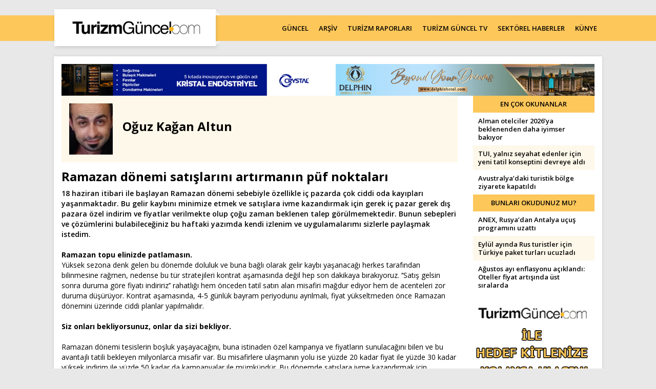

--- FILE ---
content_type: text/html; charset=UTF-8
request_url: https://www.turizmguncel.com/makale/ramazan-donemi-satislarini-artirmanin-puf-noktalari-m1399.html
body_size: 11541
content:
<!DOCTYPE HTML>
<!--[if lt IE 7 ]>
<html class="ie ie6 no-js" lang="en"> <![endif]--><!--[if IE 7 ]>
<html class="ie ie7 no-js" lang="en"> <![endif]--><!--[if IE 8 ]>
<html class="ie ie8 no-js" lang="en"> <![endif]--><!--[if IE 9 ]>
<html class="ie ie9 no-js" lang="en"> <![endif]--><!--[if gt IE 9]><!-->
<html class="no-js" lang="tr"><!--<![endif]-->
<head>
	<meta name="google-site-verification" content="oO5KniXMWuCFLX-5TKnGYgKaEnp8cEWhVAjlQscg3x0" />
	<meta name="yandex-verification" content="660414c876efe6f9" />
	<link href="https://fonts.googleapis.com/css?family=Open+Sans:400,400i,600,700&amp;subset=latin-ext" rel="stylesheet" type="text/css"/>
	<!-- META -->
<title>Ramazan dönemi satışlarını artırmanın püf noktaları | Turizm Güncel - Turizm Haberleri - Turizm Gazetesi</title>
<!-- LANGS -->
			<link rel="alternate" hreflang="tr_TR" href="https://www.turizmguncel.com/" />
		<!-- //LANGS -->
<meta charset="UTF-8">
<meta http-equiv="content-type" content="text/html; charset=UTF-8" />
<meta http-equiv="X-UA-Compatible" content="IE=edge">
<meta name="viewport" content="width=device-width, initial-scale=1, user-scalable=0">
<meta name="application-name" content="Turizm Güncel - Turizm Haberleri - Turizm Gazetesi" />
<meta name="description" content="Türkiye'nin turizm sektöründeki güncel haber, makale ve sektörel haberlerin yer aldığı sayfa." />
<meta name="keywords" content="Turizm gazetesi, turizm güncel, turizm haberleri, antalya turizm haberleri, turizmdebusabah, Rusya turizm haberleri, İstanbul otelleri, Rus tur operatörü, turizm istatistikleri" />
<meta name="robots" content="index, follow" />
<meta name="robots" content="noodp" />
<meta name="generator" content="DATANET BİLGİ TEKNOLOJİLERİ (data.net.tr)" />
<link rel="canonical" href="https://www.turizmguncel.com/makale/ramazan-donemi-satislarini-artirmanin-puf-noktalari-m1399.html" />
<script>let ci_session = "qto4cua4crt111uv57rndb0j3p4kfl8d"</script>
<!-- FAV ICON(BROWSER TAB ICON) -->
<meta name="application-name" content="Ramazan dönemi satışlarını artırmanın püf noktaları" />
<meta name="msapplication-TileColor" content="#ffffff" />
<meta name="theme-color" content="#ffffff">
<link rel="icon" href="https://www.turizmguncel.com/sites/press/turizmguncel/assets/images/favicon/favicon.ico" type="image/x-icon"/>
<link rel="shortcut icon" href="https://www.turizmguncel.com/sites/press/turizmguncel/assets/images/favicon/favicon.ico" type="image/x-icon"/>
<link rel="icon" href="https://www.turizmguncel.com/sites/press/turizmguncel/assets/images/favicon/favicon.ico" type="image/x-icon"/>
<!-- //FAV ICON(BROWSER TAB ICON) -->		<!-- GA ENABLED -->
					<!-- GA TRACKING CODE -->
			<script type="text/javascript"> var gaJsHost = (("https:" == document.location.protocol) ? "https://ssl." : "http://www."); document.write(unescape("%3Cscript src='" + gaJsHost + "google-analytics.com/ga.js' type='text/javascript'%3E%3C/script%3E")); </script> <script type="text/javascript"> try { var pageTracker = _gat._getTracker("UA-13041829-1"); pageTracker._trackPageview(); } catch (err) { } </script>			<!-- //GA TRACKING CODE -->
			<!-- FB PIXEL HEAD CODE -->
						<!-- //FB PIXEL HEAD CODE -->
				<!-- //GA ENABLED -->
	<!--HEAD CODES-->
<meta name="google-site-verification" content="Ro7Is6zpndvRP53_osNDKeUI-QLWD1VbR_5jkooxUS8" />
<!-- Global site tag (gtag.js) - Google Analytics -->
<script async src="https://www.googletagmanager.com/gtag/js?id=G-JTE1B0EY3X"></script>
<script>
  window.dataLayer = window.dataLayer || [];
  function gtag(){dataLayer.push(arguments);}
  gtag('js', new Date());

  gtag('config', 'G-JTE1B0EY3X');
</script><!--//HEAD CODES-->
<!-- //META --><link rel="preload" href="https://www.turizmguncel.com/assets/cache/16463087659d20600262ebc407ebefbd7f31748e63.css" as="style" onload="this.onload=null;this.rel='stylesheet'">
				<noscript><link rel="stylesheet" href="https://www.turizmguncel.com/assets/cache/16463087659d20600262ebc407ebefbd7f31748e63.css" media="" ></noscript>
</head><body>
<!--BODY CODES-->
<!-- AddToAny BEGIN -->
<script>
var a2a_config = a2a_config || {};
a2a_config.locale = "tr";
a2a_config.num_services = 10;
</script>
<script async src="https://static.addtoany.com/menu/page.js"></script>
<!-- AddToAny END --><!--// BODY CODES-->
<!-- Begin Header -->
<header>
	<div class="navbarWrapper">
		<div class="container">
			<!-- Begin Navigation -->
			<div class="navbar-wrapper">
				<div class="navbar navbar-main">
					<div class="navbar-header">
						<!-- Brand -->
						<a href="https://www.turizmguncel.com" class="navbar-brand">
							<img src="https://www.turizmguncel.com/sites/press/turizmguncel/assets//images/logo.png" class="img-responsive" alt="turizmguncel">
						</a>
						<!-- Mobile Navigation -->
						<button type="button" class="navbar-toggle" data-toggle="collapse" data-target=".navHeaderCollapse">
							<span class="sr-only">Toggle navigation</span>
							<span class="icon-bar"></span>
							<span class="icon-bar"></span>
							<span class="icon-bar"></span>
						</button>
					</div><!-- /navbar header -->
					      <!-- Main Navigation - Explained in Documentation -->
					<nav class="navbar-collapse collapse navHeaderCollapse text-center" role="navigation">
						<ul class="nav navbar-nav navbar-right">
							<li class="">
								<a href="https://www.turizmguncel.com/haberler/guncel">GÜNCEL</a>
							</li>
							<li class="">
								<a href="https://www.turizmguncel.com/arsiv/haber">ARŞİV</a>
							</li>
							<li class="">
								<a href="https://www.turizmguncel.com/raporlar">TURİZM RAPORLARI</a>
							</li>
							<li class="">
								<a href="https://www.turizmguncel.com/turizmgunceltv">TURİZM GÜNCEL TV</a>
							</li>
							<li class="">
								<a href="https://www.turizmguncel.com/haberler/sektor">SEKTÖREL HABERLER</a>
							</li>
							<li class="">
								<a href="https://www.turizmguncel.com/kunye">KÜNYE</a>
							</li>
						</ul><!-- /navbar right -->
					</nav><!-- /nav -->
				</div><!-- /navbar -->
			</div><!-- /navbar wrapper -->
			<!-- End Navigation -->
		</div><!-- /container header -->
	</div>
</header><!-- /header --><!-- End Header --><div class="container">
<!--	<div class="pageskin">-->
<!--		<div class="pageskin-item left">-->
<!--			<div id="dfp-160x600-left">-->
<!--				--><!--			</div>-->
<!--		</div>-->
<!--		<div class="pageskin-item right">-->
<!--			<div id="dfp-160x600-right">-->
<!--				--><!--			</div>-->
<!--		</div>-->
<!--	</div>-->
	<div class="row visible-xs">
		<div class="col-md-12">
			<div id="M1"></div>		</div>
	</div>
	<div id="wrapper">
		<div class="row">
	<div class="col-md-6">
				<div id="ad-Container72890-1"> <script src="https://adsmanagement.atamedyagrubu.com/scripts/ad-728x90-1.js"></script> </div>
	</div>
	<div class="col-md-6">
				<div id="ad-Container72890-2"> <script src="https://adsmanagement.atamedyagrubu.com/scripts/ad-728x90-2.js"></script> </div>
	</div>
</div>
	<div class="row haberDetay">
		<div class="col-md-9">
			<div class="yazarWrapper">
				<div class="yazar">
					<div class="photo">
						<img src="https://www.turizmguncel.com/img/w85h100/sites/press/turizmguncel/uploads/sys_users/182/ce88ba96152e3bf6b8e0f64f2bc31e1e.jpg" class="img-responsive m-auto " alt="Oğuz Kağan Altun" />					</div>
					<div class="desc">
						<label class="m-b-10">Oğuz Kağan Altun</label>
											</div>
				</div>
				<div class="actionBar"></div>
				<div class="clearfix"></div>
			</div>
						<h1>Ramazan dönemi satışlarını artırmanın püf noktaları</h1>
						<div class="f-w-600">
				18 haziran itibari ile başlayan Ramazan dönemi sebebiyle özellikle iç pazarda çok ciddi oda kayıpları yaşanmaktadır. Bu gelir kaybını minimize etmek ve satışlara ivme kazandırmak için gerek iç pazar gerek dış pazara özel indirim ve fiyatlar verilmekte olup çoğu zaman beklenen talep görülmemektedir. Bunun sebepleri ve çözümlerini bulabileceğiniz bu haftaki yazımda kendi izlenim ve uygulamalarımı sizlerle paylaşmak istedim. 
			</div>
			<br />
<div><strong>Ramazan topu elinizde patlamasın.<br />
</strong></div>
<div>Yüksek sezona denk gelen bu dönemde doluluk ve buna bağlı olarak gelir kaybı yaşanacağı herkes tarafından bilinmesine rağmen, nedense bu tür stratejileri kontrat aşamasında değil hep son dakikaya bırakıyoruz. &lsquo;&rsquo;Satış gelsin sonra duruma göre fiyatı indiririz&rsquo;&rsquo; rahatlığı hem önceden tatil satın alan misafiri mağdur ediyor hem de acenteleri zor duruma düşürüyor. Kontrat aşamasında, 4-5 günlük bayram periyodunu ayrılmalı, fiyat yükseltmeden önce Ramazan dönemini üzerinde ciddi planlar yapılmalıdır.<br />
&nbsp;</div>
<div><strong>Siz onları bekliyorsunuz, onlar da sizi bekliyor.&nbsp;<br />
</strong></div>
<div><br />
Ramazan dönemi tesislerin boşluk yaşayacağını, buna istinaden özel kampanya ve fiyatların sunulacağını bilen ve bu avantajlı tatili bekleyen milyonlarca misafir var. Bu misafirlere ulaşmanın yolu ise yüzde 20 kadar fiyat ile yüzde 30 kadar yüksek indirim ile yüzde 50 kadar da kampanyalar ile mümkündür. Bu dönemde satışlara ivme kazandırmak için yukarıdaki oranları uygulamaya geçirmeniz talep görmenizi sağlayacaktır.<br />
&nbsp;</div>
<div><strong>Fiyatı ve indirimi yüksek tutun.<br />
</strong></div>
<div><br />
Gerek sezon içerisinde gerek ramazan döneminde taleplerin düşük olmasının en büyük sebebi indirimler ve fiyatların düşük tutulmasından kaynaklanmaktadır. Yüzde yüzde 30-40 indirimli net 120 TL satış fiyatı, yüzde 10-15 indirimli kişi başı gecelik net 110 TL ye göre her zaman daha fazla talep görecektir.<br />
&nbsp;</div>
<div><strong>Satış personeline prim desteği verin.<br />
</strong></div>
<div><br />
Bu dönemlerde satış personeline vereceğiniz prim desteği sizi 1-0 önde başlatacaktır. Müşterilerin kafalarında kesinleşmemiş bir otel varsa, tercihlerini satış personeli yönlendirme ve tavsiyesine göre yapacaklardır.<br />
&nbsp;</div>
<div><strong>Tahtaya isminizi yazdırın.<br />
</strong></div>
<div><br />
Ramazan döneminde tur operatörleri ve acentelere vereceğiniz free oda desteği ile satılması gereken oteller flip chartında yer alabilirsiniz. Aynı zamanda, yerel acentelere, yapacakları satış karşılığında prim ve free oda desteği ile bu zor dönemde çok kısa sürede talep görebilirsiniz.<br />
&nbsp;</div>
<div><strong>Geceleme aksiyonu ile oynayın.<br />
</strong></div>
<div><br />
Kontrat aşamasında, Ramazan dönemi için fiyatı düşük tutmak yerine yüksek tutup, yüzde 60-70 oranında doluluğu görene kadar 7 kal 5 öde; akabinde ise 7 kal 6 öde şeklinde geceleme aksiyonu uygulayın. Bu aksiyonu kontrat zamanı planlamak net fiyat ortalamanızı her zaman koruyacaktır. Aksi halde, fiyatları yükseltemeyeceğiniz için son dakika alınmış her indirim ve aksiyon kararı, net fiyat ortalamanızı düşürecektir.&nbsp;<br />
&nbsp;</div>
<div><strong>Çocuk yaşları ve Sng konaklamalarda oynamalar yapın.</strong></div>
<div><br />
Tatil ihtiyaçlarını genelde çocuklar ortaya çıkarıyor ve tatilciler çocukları için para ödemek istemiyorlar. Ramazan döneminde ücretsiz çocuk yaşlarını yükseltebilir, tek kişilik konaklama farkını 1.2-1.3 lere indirebilirsiniz. Sadece 0-6 yaş ücretsiz çocuk yaşı uygulamanız, 6-15 arasındaki potansiyel tatilcileri kaçırmanıza sebebiyet verecektir.<br />
&nbsp;</div>
<div><strong>Gençlere veya yaşlılara özel indirimler sunun.<br />
</strong></div>
<div><br />
0-24 yaş arası genç tatilciler için bu döneme özel indirimler sunabilir veya dış pazarlarda uyguladığınız üzere 65 yaş üzeri misafirler için indirimleri iç pazarda da uygulayabilirsiniz. Mümkünse bu indirimleri sadece bir tarafa uygulayın; zira eğlenmeye gelenler ile dinlenmeye gelenler birbirlerinden rahatsız olabilir. Akabinde yapılan değerlendirme ve yorumlar yeni gelecek satışları etkileyebilir.<br />
&nbsp;</div>
<div><strong>Ücretsiz turlar ile tatil paketi oluşturun.<br />
</strong></div>
<div><br />
Ramazan dönemi konaklayanlar için, ücretsiz vereceğiniz tekne turları, safariler, diving, su sporları , kültür turları vb tüm faaliyetler acenteler tarafından da desteklenecek olup fazlasıyla talep görecektir. Bu tür kampanyalar fiyat indiriminden daha etkili olacaktır. Maliyeti hesap ederek minumum geceleme şartı ile bunu sabitlemeniz, anormal fiyat düşüşlerinizi ortadan kaldırıp gelirlerinizi arttıracaktır.<br />
&nbsp;</div>
<div><strong>Farklı kampanyalar üretin.<br />
</strong></div>
<div><br />
Mesela, Bodrum bölgesi için minumum 6 gece kalanları günübirlik Kos adası turuna gönderin. Bunu çalışmış olduğunuz partnerleriniz aracılığı ile sosyal medyadan ve mailing yolu ile duyurmalarını rica edin. Vize işlemleri sadece 4 gün sürüyor. Kampanya detaylarını otel bilgilerinize ekletmeniz durumunda misafirler gelmeden vize işlemlerini ve biletlerini halletmiş olursunuz. Bunun yanı sıra, dünyada ilk defa benim uygulamış olduğum &lsquo;&rsquo;geliş sizden dönüş bizden&rsquo;&rsquo; sloganı altında yeni kampanyalar yaratın. Bu tür kampanyalar acenteler tarafından inanılmaz reklam desteği görüyor. Bu ücretsiz reklam desteği, ihtiyacınız olan dönem kadar diğer dönemlere de çok yarayacak olup, akılda kalmanızı sağlayacaktır.&nbsp;<br />
&nbsp;</div>
<div><strong>İftar yemekleri ile gelirinizi arttırın.<br />
</strong></div>
<div>İster şehir oteli olun ister turistik bir tesis, yapacağınız iyi bir pazarlama ve satış ile extra gelirlerinizi bu dönem fazlasıyla arttırabilirsiniz. 35-70 tl arasında uygulayacağınız limitli veya limitsiz içecekli iftar menülerini billboardlar aracılığı ile duyurabilir, kamu ve özel sektör kuruluşlarını ziyaret ederek talep yaratabilirsiniz. Bu programları oluştururken, Ramazan'a özel akşam aktivitelerini de unutmamak lazım. Hacivat Karagöz, semazen, fasıl, meddah, ebru sanatı, kum sanatı gibi etkinlikler, iftar için gelen misafirlere Ramazan ayını daha güzel yaşatacaktır.&nbsp;</div>
<div>&nbsp;</div>			<div class="clearfix"></div>
			<hr />
			<div class="haberTarihi">
				Bu Makale 07.07.2015 - 10:35:24 tarihinde eklendi.
			</div>
			<hr />
			<div><a rel="nofollow" href="https://t.me/TurizmGuncel" style="display:none">
	<img class="img-responsive" src="https://www.turizmguncel.com/sites/press/turizmguncel/assets/images/telegram_kanal.jpg" />
</a>
<div class="text-center addthis_inline_share_toolbox">
<!-- AddToAny BEGIN -->
<div class="a2a_kit a2a_kit_size_32 a2a_default_style">
<a class="a2a_dd" href="https://www.addtoany.com/share"></a>
<a class="a2a_button_facebook"></a>
<a class="a2a_button_twitter"></a>
<a class="a2a_button_email"></a>
<a class="a2a_button_whatsapp"></a>
<a class="a2a_button_telegram"></a>
<a class="a2a_button_reddit"></a>
<a class="a2a_button_copy_link"></a>
</div>
<!-- AddToAny END -->
</div>
</div>
			<hr />
							<div class="m-t-15 m-b-15">
					<div class="mainTitleBig m-t-15">
						Kullanıcı Yorumları					</div>
								<div class="text-center m-b-15">
			<a title="Yorum Yap" href="javascript:void(0)"
					data-ajax-url="https://www.turizmguncel.com/ramazan-donemi-satislarini-artirmanin-puf-noktalari-m1399.html/comment"
					data-title="Yorum Yap"
					data-footer='<button type="button" class="btn red" data-dismiss="modal">Kapat</button>
			<button id="submit" name="submit" onclick="$(&apos;#comment-form&apos;).submit()" class="btn main">Gönder</button>'
					data-hide-close="true"
					class="ajaxModal btn main m-auto">
				<i class="fa fa-comment-o"></i> Yorum Yap			</a>
		</div>
			<div class="alert alert-1 alert-block text-center p-t-40 p-b-30">
			<i class="icons icon-bubbles fa-5x m-t-15"></i>
			<div class="clearfix"></div>
			Henüz yorum yapılmadı.		</div>
					</div>
										<div class="row">
					<div class="col-md-12">
						<div class="main-title text-uppercase p-l-15">
							<div class="pull-left">
								Yazarın diğer yazıları							</div>
							<a href="https://www.turizmguncel.com/yazarlar/oguz-kagan-altun-y182.html" class="tumYazilari">
								<i class="fa fa-angle-right"></i> Tüm Yazıları							</a>
							<div class="clearfix"></div>
						</div>
						<ul class="list-unstyled newsListStyle m-b-20 col-2">
																<li>
										<a href="https://www.turizmguncel.com/makale/karadeniz-yesil-yol-projesine-hazirlaniyor-m1413.html">
											<span class="font-italic f-w-400">07.08.2015 - 10:41:02</span> - Karadeniz Yeşil Yol Projesi'ne hazırlanıyor										</a>
									</li>
																	<li>
										<a href="https://www.turizmguncel.com/makale/turizmde-zorunlu-psikoloji-ve-iletisim-egitimi-sart-m1418.html">
											<span class="font-italic f-w-400">07.08.2015 - 10:40:34</span> - Turizmde zorunlu psikoloji ve iletişim eğitimi şart										</a>
									</li>
																	<li>
										<a href="https://www.turizmguncel.com/makale/forecast-takibi-ve-overbooking-cozumleri-m1409.html">
											<span class="font-italic f-w-400">17.07.2015 - 11:17:50</span> - Forecast takibi ve overbooking çözümleri										</a>
									</li>
																	<li>
										<a href="https://www.turizmguncel.com/makale/kazanamayan-otel-yoktur!-m1397.html">
											<span class="font-italic f-w-400">22.06.2015 - 10:11:46</span> - Kazanamayan otel yoktur!										</a>
									</li>
																	<li>
										<a href="https://www.turizmguncel.com/makale/-zor-destinasyon-yoktur-pazarlanamayan-isletme-vardir-m1395.html">
											<span class="font-italic f-w-400">09.06.2015 - 13:52:30</span> -  Zor destinasyon yoktur, pazarlanamayan işletme vardır										</a>
									</li>
																	<li>
										<a href="https://www.turizmguncel.com/makale/teknoloji-ve-sosyal-medyanin-oteller-icin-onemi-m1392.html">
											<span class="font-italic f-w-400">04.06.2015 - 10:18:05</span> - Teknoloji ve sosyal medyanın oteller için önemi										</a>
									</li>
																	<li>
										<a href="https://www.turizmguncel.com/makale/tanitimda-farklilik-yaratmamiz-lazim-m1389.html">
											<span class="font-italic f-w-400">25.05.2015 - 14:47:55</span> - Tanıtımda farklılık yaratmamız lazım										</a>
									</li>
																	<li>
										<a href="https://www.turizmguncel.com/makale/destek-paketinin-avrupa-pazarina-etkisi--m1386.html">
											<span class="font-italic f-w-400">18.05.2015 - 09:24:26</span> - Destek paketinin Avrupa pazarına etkisi 										</a>
									</li>
																	<li>
										<a href="https://www.turizmguncel.com/makale/stajyer-degil-modern-kole--m1385.html">
											<span class="font-italic f-w-400">11.05.2015 - 10:14:36</span> - Stajyer değil modern köle 										</a>
									</li>
														</ul>
					</div>
				</div>
					</div>
		<div class="col-md-3">
				<div class="main-title text-uppercase">
		En Çok Okunanlar	</div>
	<ul class="list-unstyled newsListStyle">
					<li>
				<a href="https://www.turizmguncel.com/haber/alman-otelciler-2026ya-beklenenden-daha-iyimser-bakiyor" title="Alman otelciler 2026’ya beklenenden daha iyimser bakıyor"  target="_blank"  >Alman otelciler 2026’ya beklenenden daha iyimser bakıyor</a>			</li>
					<li>
				<a href="https://www.turizmguncel.com/haber/tui-yalniz-seyahat-edenler-icin-yeni-tatil-konseptini-devreye-aldi" title="TUI, yalnız seyahat edenler için yeni tatil konseptini devreye aldı"  target="_blank"  >TUI, yalnız seyahat edenler için yeni tatil konseptini devreye aldı</a>			</li>
					<li>
				<a href="https://www.turizmguncel.com/haber/avustralyadaki-turistik-bolge-ziyarete-kapatildi" title="Avustralya’daki turistik bölge ziyarete kapatıldı"  target="_blank"  >Avustralya’daki turistik bölge ziyarete kapatıldı</a>			</li>
			</ul>
<div id="A7"></div>	<div class="main-title text-uppercase">
		Bunları Okudunuz Mu?	</div>
	<ul class="list-unstyled newsListStyle">
					<li>
				<a href="https://www.turizmguncel.com/haber/anex-rusyadan-antalya-ucus-programini-uzatti" title="ANEX, Rusya’dan Antalya uçuş programını uzattı"  target="_blank"  >ANEX, Rusya’dan Antalya uçuş programını uzattı</a>			</li>
					<li>
				<a href="https://www.turizmguncel.com/haber/eylul-ayinda-rus-turistler-icin-turkiye-paket-turlari-ucuzladi" title="Eylül ayında Rus turistler için Türkiye paket turları ucuzladı"  target="_blank"  >Eylül ayında Rus turistler için Türkiye paket turları ucuzladı</a>			</li>
					<li>
				<a href="https://www.turizmguncel.com/haber/agustos-ayi-enflasyonu-aciklandi-oteller-fiyat-artisinda-ust-siralarda" title="Ağustos ayı enflasyonu açıklandı: Oteller fiyat artışında üst sıralarda"  target="_blank"  >Ağustos ayı enflasyonu açıklandı: Oteller fiyat artışında üst sıralarda</a>			</li>
			</ul>
<a href="mailto:reklam@turizmguncel.com">
	<img src="https://www.turizmguncel.com/sites/press/turizmguncel/assets//images/reklamver.gif" class="img-responsive m-auto m-b-15">
</a>	<div class="mainTitleBig">
		Yazarlar	</div>
			<div class="yazarItem m-b-15">
			<div class="col-xs-4 col-sm-4 col-md-4 p-0">
				<div class="photo">
					<a href="https://www.turizmguncel.com/makale/makineyle-hafifleyen-insanla-derinlesen-seyahat" title="Makineyle hafifleyen, insanla derinleşen seyahat" class="" target="_blank"  ><img src="/assets/images/loader.gif" data-src="https://www.turizmguncel.com/img/w85h100/sites/press/turizmguncel/uploads/sys_users/167/70434460c7377643e4984810eec1e3ca.jpg" class="lazyload img-responsive img-responsive" alt="Zekeriya Şen" /></a>				</div>
			</div>
			<div class="col-xs-8 col-sm-8 col-md-8 p-0">
				<div class="desc">
					<a href="https://www.turizmguncel.com/makale/makineyle-hafifleyen-insanla-derinlesen-seyahat" class="title" target="_blank">Zekeriya Şen</a>
					<div class="shortDesc">
						<a href="https://www.turizmguncel.com/makale/makineyle-hafifleyen-insanla-derinlesen-seyahat" target="_blank">Makineyle hafifleyen, insanla derinleşen seyahat</a>
						<a href="https://www.turizmguncel.com/makale/makineyle-hafifleyen-insanla-derinlesen-seyahat" class="devami" target="_blank">Devamını Oku</a>
					</div>
				</div>
			</div>
			<div class="clearfix"></div>
		</div>
			<div class="yazarItem m-b-15">
			<div class="col-xs-4 col-sm-4 col-md-4 p-0">
				<div class="photo">
					<a href="https://www.turizmguncel.com/makale/turizmde-2026-yili-ongorusu-nasil-yapilabilir" title="Turizmde 2026 yılı öngörüsü nasıl yapılabilir?" class="" target="_blank"  ><img src="/assets/images/loader.gif" data-src="https://www.turizmguncel.com/img/w85h100/sites/press/turizmguncel/uploads/sys_users/100/24f72370016d7f7db3973c2f4eb0f817.jpg" class="lazyload img-responsive img-responsive" alt="Serdar Sağlamtunç / FCSI" /></a>				</div>
			</div>
			<div class="col-xs-8 col-sm-8 col-md-8 p-0">
				<div class="desc">
					<a href="https://www.turizmguncel.com/makale/turizmde-2026-yili-ongorusu-nasil-yapilabilir" class="title" target="_blank">Serdar Sağlamtunç / FCSI</a>
					<div class="shortDesc">
						<a href="https://www.turizmguncel.com/makale/turizmde-2026-yili-ongorusu-nasil-yapilabilir" target="_blank">Turizmde 2026 yılı öngörüsü nasıl yapılabilir?</a>
						<a href="https://www.turizmguncel.com/makale/turizmde-2026-yili-ongorusu-nasil-yapilabilir" class="devami" target="_blank">Devamını Oku</a>
					</div>
				</div>
			</div>
			<div class="clearfix"></div>
		</div>
			<div class="yazarItem m-b-15">
			<div class="col-xs-4 col-sm-4 col-md-4 p-0">
				<div class="photo">
					<a href="https://www.turizmguncel.com/makale/turizmde-25-yil" title="Turizmde 25 yıl" class="" target="_blank"  ><img src="/assets/images/loader.gif" data-src="https://www.turizmguncel.com/img/w85h100/sites/press/turizmguncel/uploads/TurizmGuncel_2025/TG_2025_Haziran/ba.jpg" class="lazyload img-responsive img-responsive" alt="Birgül Akgül" /></a>				</div>
			</div>
			<div class="col-xs-8 col-sm-8 col-md-8 p-0">
				<div class="desc">
					<a href="https://www.turizmguncel.com/makale/turizmde-25-yil" class="title" target="_blank">Birgül Akgül</a>
					<div class="shortDesc">
						<a href="https://www.turizmguncel.com/makale/turizmde-25-yil" target="_blank">Turizmde 25 yıl</a>
						<a href="https://www.turizmguncel.com/makale/turizmde-25-yil" class="devami" target="_blank">Devamını Oku</a>
					</div>
				</div>
			</div>
			<div class="clearfix"></div>
		</div>
			<div class="yazarItem m-b-15">
			<div class="col-xs-4 col-sm-4 col-md-4 p-0">
				<div class="photo">
					<a href="https://www.turizmguncel.com/makale/turizmin-aritilmis-hali" title="Turizmin arıtılmış hali" class="" target="_blank"  ><img src="/assets/images/loader.gif" data-src="https://www.turizmguncel.com/img/w85h100/sites/press/turizmguncel/uploads/sys_users/184/5809a0494e36917e6c1430736a1778a2.jpg" class="lazyload img-responsive img-responsive" alt="Prof. Dr. Tuncay Neyişçi" /></a>				</div>
			</div>
			<div class="col-xs-8 col-sm-8 col-md-8 p-0">
				<div class="desc">
					<a href="https://www.turizmguncel.com/makale/turizmin-aritilmis-hali" class="title" target="_blank">Prof. Dr. Tuncay Neyişçi</a>
					<div class="shortDesc">
						<a href="https://www.turizmguncel.com/makale/turizmin-aritilmis-hali" target="_blank">Turizmin arıtılmış hali</a>
						<a href="https://www.turizmguncel.com/makale/turizmin-aritilmis-hali" class="devami" target="_blank">Devamını Oku</a>
					</div>
				</div>
			</div>
			<div class="clearfix"></div>
		</div>
			<div class="yazarItem m-b-15">
			<div class="col-xs-4 col-sm-4 col-md-4 p-0">
				<div class="photo">
					<a href="https://www.turizmguncel.com/makale/rus-bankalara-yaptirim-turist-sayisini-etkiler-mi" title="Rus bankalara yaptırım turist sayısını etkiler mi?" class="" target="_blank"  ><img src="/assets/images/loader.gif" data-src="https://www.turizmguncel.com/img/w85h100/sites/press/turizmguncel/uploads/sys_users/172/a0f85d8d648ca0bcc5cf97c78310db09.jpg" class="lazyload img-responsive img-responsive" alt="Feti Kuyucu" /></a>				</div>
			</div>
			<div class="col-xs-8 col-sm-8 col-md-8 p-0">
				<div class="desc">
					<a href="https://www.turizmguncel.com/makale/rus-bankalara-yaptirim-turist-sayisini-etkiler-mi" class="title" target="_blank">Feti Kuyucu</a>
					<div class="shortDesc">
						<a href="https://www.turizmguncel.com/makale/rus-bankalara-yaptirim-turist-sayisini-etkiler-mi" target="_blank">Rus bankalara yaptırım turist sayısını etkiler mi?</a>
						<a href="https://www.turizmguncel.com/makale/rus-bankalara-yaptirim-turist-sayisini-etkiler-mi" class="devami" target="_blank">Devamını Oku</a>
					</div>
				</div>
			</div>
			<div class="clearfix"></div>
		</div>
		<a href="https://www.turizmguncel.com/yazarlar" class="btn main display-block p-t-10 p-b-10 m-b-15">Tüm Yazarlar</a>
	<div class="main-title text-uppercase">
		GÜNCEL HABERLER	</div>
	<ul class="list-unstyled newsListStyle">
					<li>
				<a href="https://www.turizmguncel.com/haber/aydinda-duvari-yikilan-termal-otel-su-altinda-kaldi-yuzlerce-turist-tahliye-edildi" target="_blank">Aydın’da duvarı yıkılan termal otel su altında kaldı, yüzlerce turist tahliye edildi</a>
			</li>
					<li>
				<a href="https://www.turizmguncel.com/haber/otelin-banyosunda-olu-bulundu" target="_blank">Otelin banyosunda ölü bulundu</a>
			</li>
					<li>
				<a href="https://www.turizmguncel.com/haber/tuik-acikladi-2025-yilinda-yabancilara-satilan-konut-sayisi-dustu" target="_blank">TÜİK açıkladı: 2025 yılında yabancılara satılan konut sayısı düştü</a>
			</li>
					<li>
				<a href="https://www.turizmguncel.com/haber/olumsuz-hava-kosullari-ucuslari-vurdu-thy-pegasus-ve-ajetten-iptaller" target="_blank">Olumsuz hava koşulları uçuşları vurdu: THY, Pegasus ve AJet’ten iptaller</a>
			</li>
					<li>
				<a href="https://www.turizmguncel.com/haber/39-yolcusu-bulunan-otobuste-yangin" target="_blank">39 yolcusu bulunan otobüste yangın</a>
			</li>
					<li>
				<a href="https://www.turizmguncel.com/haber/2025-enflasyonu-aciklandi-oteller-fiyat-artisinda-ucuncu" target="_blank">2025 enflasyonu açıklandı: Oteller fiyat artışında üçüncü</a>
			</li>
					<li>
				<a href="https://www.turizmguncel.com/haber/abd-venezuelaya-saldirdi-trump-maduronun-yakalandigini-acikladi" target="_blank">ABD Venezuela’ya saldırdı: Trump, Maduro’nun yakalandığını açıkladı</a>
			</li>
					<li>
				<a href="https://www.turizmguncel.com/haber/isvicredeki-unlu-kayak-merkezinde-patlama-cok-sayida-olu-ve-yarali" target="_blank">İsviçre’deki ünlü kayak merkezinde patlama: Çok sayıda ölü ve yaralı</a>
			</li>
			</ul>
	<div class="main-title text-uppercase">
		SEKTÖREL HABERLER	</div>
	<ul class="list-unstyled newsListStyle">
					<li>
				<a href="https://www.turizmguncel.com/haber/jolly-ile-garanti-bbvadan-is-birligi" target="_blank">Jolly ile Garanti BBVA’dan iş birliği</a>
			</li>
					<li>
				<a href="https://www.turizmguncel.com/haber/ng-hotelsten-ailelere-ozel-somestir-programi" target="_blank">NG Hotels’ten ailelere özel sömestir programı</a>
			</li>
					<li>
				<a href="https://www.turizmguncel.com/haber/bodrum-holiday-spanin-satis-ve-pazarlama-muduru-aslihan-coskun-oldu" target="_blank">Bodrum Holiday Resort & SPA’nın satış ve pazarlama müdürü Aslıhan Çoşkun oldu</a>
			</li>
					<li>
				<a href="https://www.turizmguncel.com/haber/titanic-deluxe-golf-beleke-2025-haute-grandeur-global-awardstan-5-odul" target="_blank">Titanic Deluxe Golf Belek’e 2025 Haute Grandeur Global Awards’tan 5 ödül</a>
			</li>
					<li>
				<a href="https://www.turizmguncel.com/haber/golf-trips-tourun-finali-corendon-airlinesin-destegiyle-belekte-yapilacak" target="_blank">Golf Trips Tour’un finali Corendon Airlines’ın desteğiyle Belek’te yapılacak</a>
			</li>
					<li>
				<a href="https://www.turizmguncel.com/haber/bodrum-holiday-resort-spa-yaz-sezonunda-misafirlerini-bekliyor" target="_blank">Bodrum Holiday Resort & SPA yaz sezonunda misafirlerini bekliyor</a>
			</li>
					<li>
				<a href="https://www.turizmguncel.com/haber/elite-world-grand-sapancadan-yariyil-tatiline-ozel-program" target="_blank">Elite World Grand Sapanca’dan yarıyıl tatiline özel program</a>
			</li>
					<li>
				<a href="https://www.turizmguncel.com/haber/tatilbudurdan-kazandiran-tatil-programi-tb-club-ile-tatiller-avantaja-donuyor" target="_blank">Tatilbudur’dan kazandıran tatil programı: TB Club ile tatiller avantaja dönüyor</a>
			</li>
			</ul>
<div id="poll_container"></div>
<script type="text/x-tmpl" id="poll_form">
	<div class="main-title text-uppercase">
		Anket	</div>
	<div class="p-10">
		<div class="poolQuestion">{%=o.question%}</div>
		<ul class="list-unstyled" id="currentpoll">
			{% for (var i=0; i<o.choices.length; i++) { %}
			<li>
				<label>
					<input type="radio" name="idchoice" {% if (i==0) { %} checked {% } %} data-idpoll="{%=o.idpoll%}" value="{%=o.choices[i].idchoice%}"/> {%=o.choices[i].choice%}
				</label>
			</li>
			{% } %}
		</ul>
		<div class="text-center">
			<button class="btn main" onclick="JoinPoll();return false;">
				<i class="fa fa-check"></i> Ankete Katıl			</button>
		</div>
	</div>
</script>
<script type="text/x-tmpl" id="poll_view">
	<div class="main-title text-uppercase">
		Anket	</div>
	<div class="p-10">
	<div class="poolQuestion">{%=o.question%}</div>
		<ul class="list-unstyled" id="currentpoll">
			{% for (var i=0; i<o.choices.length; i++) { %}
			<li>
				{%=o.choices[i].choice%}
				<div class="resultPercent" style="width:{%=o.choices[i].percent%}%;">&nbsp;%{%=o.choices[i].percent%} ({%=o.choices[i].counter%})</div>
			</li>
			{% } %}
		</ul>
		<div class="totalResults">Toplam :  {%=o.total%} Oy</div>
	</div>
</script>		</div>
	</div>
		<div class="clearfix"></div>
	</div>
</div>
<div class="emailSubscription">
	<div class="container">
		<div class="row">
			<div class="col-md-3"></div>
			<div class="col-md-6 text-center">
				<div class="content wow fadeInUp">
					<img src="https://www.turizmguncel.com/sites/press/turizmguncel/assets/images/footer-logo.jpg" class="img-responsive m-auto m-b-15">
					<form id="newsletter-form" action="#" method="post" onsubmit="return false;">
						<div class="form-group do-flex m-b-20">
							<input type="email" class="form-control" id="newsletter_email" name="newsletter_email" placeholder="email@adresiniz.com" required="">
							<button class="btn main" type="submit">Ekle</button>
						</div>
					</form>
					<p>Turizm gündemine ilişkin haberlerin her gün mail adresinize gelmesi için abone olun.</p>
				</div>
			</div>
		</div>
	</div>
</div>
<footer>
	<div class="container">
		<div class="row">
			<div class="col-md-9">
				<ul class="list-unstyled list-inline footerNavigation m-t-10">
					<li>
						<a href="https://www.turizmguncel.com/haberler/guncel">GÜNCEL</a>
					</li>
					<li>
						<a href="https://www.turizmguncel.com/arsiv/haber">ARŞİV</a>
					</li>
					<li>
						<a href="https://www.turizmguncel.com/raporlar">TURİZM RAPORLARI</a>
					</li>
					<li>
						<a href="https://www.turizmguncel.com/turizmgunceltv">TurizmGüncelTV</a>
					</li>
					<li>
						<a href="https://www.turizmguncel.com/haberler/sektor">SEKTÖREL HABERLER</a>
					</li>
					<li>
						<a href="https://www.turizmguncel.com/kunye">KÜNYE</a>
					</li>
					<li>
						<a href="https://www.turizmguncel.com/yazarlar">TÜM YAZARLAR</a>
					</li>
					<li>
						<a href="https://www.turizmguncel.com/rss/guncelhaber">GÜNCEL RSS</a>
					</li>
					<li>
						<a href="https://www.turizmguncel.com/rss/haber">GENEL RSS</a>
					</li>
					<li>
						<a href="https://www.turizmguncel.com/rss/sektorhaber">SEKTÖREL RSS</a>
					</li>
					<li>
						<a href="https://www.turizmguncel.com/rss/yazarlar">YAZARLAR RSS</a>
					</li>
					<li>
						<a href="https://www.turizmguncel.com/rss/raporlar">TURİZM RAPORLARI RSS</a>
					</li>
					<li>
						<a href="https://www.turizmguncel.com/rss/arsiv">ARŞİV RSS</a>
					</li>
					<li>
						<a href="https://www.turizmguncel.com/kvkk">KVKK AYDINLATMA METNİ</a>
					</li>
				</ul>
			</div>
			<div class="col-md-3">
				<h6 class="text-uppercase">Bizi Takip Edin</h6>
				<ul class="list-unstyled list-inline footerNavigation text-uppercase social">
											<li class="fb">
							<a target="_blank" rel="nofollow" href="https://www.facebook.com/turizmhaber" title="Facebook"></a>
						</li>
																<li class="tw">
							<a target="_blank" rel="nofollow" href="https://twitter.com/turizmguncel" title="Twitter"></a>
						</li>
																					<li class="instagram">
							<a target="_blank" rel="nofollow" href="http://instagram.com/Turizmguncelhaber/" title="Instagram"></a>
						</li>
																										<li class="linkedin">
							<a target="_blank" rel="nofollow" href="https://www.linkedin.com/company/turizmgüncel" title="Linkedin"></a>
						</li>
														</ul>
			</div>
		</div>
	</div>
</footer>
<div class="copyright">
	<div class="container text-center">
		<p>www.turizmguncel.com internet sitesinde yayınlanan yazı, haber, video ve fotoğrafların her türlü hakkı Turizm Güncel A.Ş.’ye aittir. İzin alınmadan, kaynak gösterilerek dahi iktibas edilemez.</p>
		<p>Copyright © 2018 - Tüm hakları saklıdır. Turizm Güncel</p>
		<p>Tasarım & Yazılım Altyapısı <a href="http://www.data.net.tr" target="_blank">DataNet Bilgi Teknolojileri</a></p>
	</div>
</div>	<script src="https://www.turizmguncel.com/sites/press/turizmguncel/language/general_lang.js"></script>
	<script>
		// noinspection JSAnnotator
		var module_code = "contents";
		const
				isMobile = false,
				protocol = "https://",
				assetsPath = "/assets/",
				uriToUpload = "https://www.turizmguncel.com/sites/press/turizmguncel/uploads/",
				uriToPlaceHoldIt = "https://www.placehold.it/",
				applicationPath = "/admin/layouts/",
				str_base_url = "https://www.turizmguncel.com",
				str_site_url = "https://www.turizmguncel.com/",
				str_domain = "www.turizmguncel.com",
								controller = "welcome",
				module_group_code = "content_management",
				controllerPath = "content_management/welcome",
								site_lang = "tr",
				site_locale = "tr_TR",
				site_uilocale = "tr_TR",
				site_currency = "1",
				currencies = {
    "1": {
        "idcurrency": "1",
        "name": "Türk Lirası",
        "icon": "fa fa-try",
        "code": "TRY",
        "crcode": null,
        "crname": "949",
        "value": "1.0000",
        "change_rate": null
    },
    "2": {
        "idcurrency": "2",
        "name": "US Dollar",
        "icon": "fa fa-usd",
        "code": "USD",
        "crcode": null,
        "crname": null,
        "value": "43.2624",
        "change_rate": "-0.0349"
    },
    "3": {
        "idcurrency": "3",
        "name": "Pound Sterling",
        "icon": "fa fa-gbp",
        "code": "GBP",
        "crcode": null,
        "crname": null,
        "value": "58.0922",
        "change_rate": "0.2816"
    },
    "4": {
        "idcurrency": "4",
        "name": "Euro",
        "icon": "fa fa-eur",
        "code": "EUR",
        "crcode": null,
        "crname": null,
        "value": "50.3842",
        "change_rate": "0.3090"
    }
},
				uploadMaxFileSize = 16777216,
				chooseOption = "<option value='' disabled selected>Seçiniz</option>";
	</script>
	<script src="https://www.google.com/recaptcha/api.js" async defer></script>
<script type="text/javascript" src="https://www.turizmguncel.com/assets/cache/16421009104b235b4acf78d90e16fdba8fde191792.js" charset="UTF-8"></script>
<script type="text/javascript" src="https://www.turizmguncel.com/assets/cache/0000000000036a81ce79336b77815eaa3c7bafe98a.js" charset="UTF-8"></script>
<div id="go_up">
	<i class="fa fa-angle-up" aria-hidden="true"></i>
</div><script id="modal_template" type="text/x-tmpl">
<div class="modal fade {%#o.type%} {%#o.class%}" tabindex="-1" role="ajaxModal" aria-hidden="true" data-focus-on="input:first" data-on-show="{%#o.onShow%}" data-on-shown="{%#o.onShown%}" data-on-close="{%#o.onClose%}">
	<div class="modal-dialog modal-lg">
		<div class="modal-content">
			<div class="modal-header {%#o.header_class%}">
				{% if(o.type!="processing") { %}
				<button type="button" class="close" data-dismiss="modal" aria-hidden="true"></button>
				{% }  %}
				<h4 class="modal-title">{%#o.title%}</h4>
			</div>
			<div class="modal-body">
			{% if(o.iframeUrl!="") { %}
			<iframe src="{%#o.iframeUrl%}" id="modalFrame" name="modalFrame" frameborder="0" style="width:98%;height:500px;overflow-x:hidden;"></iframe>
			{% } else { %}
			{%#o.content%}
			{% } %}
			</div>
			<div class="modal-footer">
				{% if(o.type=="confirm") { %}
					<button type="button" class="btn red" data-dismiss="modal">İptal</button>
					<button type="button" onclick="{%#o.action%}" data-dismiss="modal" class="btn blue">Onayla</button>
				{% } else if(o.type=="delete") { %}
					<button type="button" onclick="{%#o.action%}" data-dismiss="modal" class="btn blue">Sil</button>
					<button type="button" class="btn red" data-dismiss="modal">İptal</button>
				{% } else if(o.type=="processing") { %}
				{% } else if(o.footer!="")  { %}
					{%#o.footer%}
				{% } else if(o.footerContainer!="")  { %}
					{%# $(o.footerContainer).html() %}
				{% }
				if(!o.hideClose) { %}
					<button type="button" class="btn btn-danger" data-dismiss="modal">Kapat</button>
				{% } %}
			</div>
		</div>
	</div>
</div>
</script>
<script id="owl_sliders_template" type="text/x-tmpl">
	{% for (var i=0, slide; slide=o.slides[i]; i++) { %}
		<div class="item {%#o.itemClass%}" style="{%#o.itemStyle%}">
		{% if(o.link) { %}
			<a href="{%#o.link%}" target="{%#o.link_target%}">
		{% } %}
				<img alt="{%#o.title%}" src="{%#get_img_url(slide.image)%}" class="img-responsive  {%#o.imageClass%}" />
		{% if(o.link) { %}
			</a>
		{% } %}
		</div>
	{% } %}
</script>
		<div class="popin generalAnnounce" id="cookieUsagePopIn" style="display: none;">
			<span class="closeBtn">x</span>
			<h6 class="title">KVKK Aydınlatma Metni</h6>
			<p>6698 Sayılı Kişisel Verilerin Korunması Kanunu (KVKK) Aydınlatma metnini <a href="/kvkk" target="_blank" rel="noopener">okumak i&ccedil;in tıklayınız.</a></p>
			<span class="acceptAndClose">Kabul et ve Kapat</span>
		</div>
	

<!--FOOT CODES-->
<!--// FOOT CODES--></body>
</html>